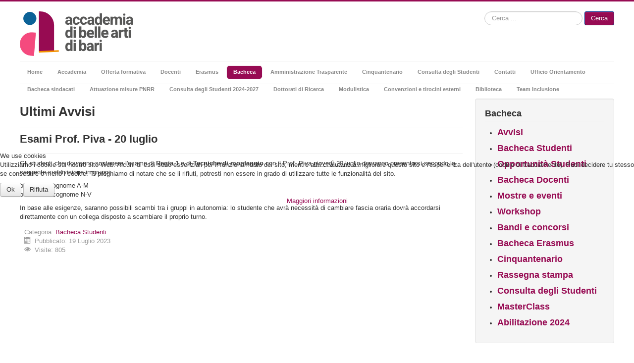

--- FILE ---
content_type: text/html; charset=utf-8
request_url: https://www.accademiabelleartiba.it/bacheca/138-bacheca-studenti/3345-esami-prof-piva-20-luglio.html
body_size: 17607
content:
<!DOCTYPE html>
<html lang="it-it" dir="ltr">

<head>
<script type="text/javascript">  (function(){ function blockCookies(disableCookies, disableLocal, disableSession){ if(disableCookies == 1){ if(!document.__defineGetter__){ Object.defineProperty(document, 'cookie',{ get: function(){ return ''; }, set: function(){ return true;} }); }else{ var oldSetter = document.__lookupSetter__('cookie'); if(oldSetter) { Object.defineProperty(document, 'cookie', { get: function(){ return ''; }, set: function(v){ if(v.match(/reDimCookieHint\=/)) { oldSetter.call(document, v); } return true; } }); } } var cookies = document.cookie.split(';'); for (var i = 0; i < cookies.length; i++) { var cookie = cookies[i]; var pos = cookie.indexOf('='); var name = ''; if(pos > -1){ name = cookie.substr(0, pos); }else{ name = cookie; } if(name.match(/reDimCookieHint/)) { document.cookie = name + '=; expires=Thu, 01 Jan 1970 00:00:00 GMT'; } } } if(disableLocal == 1){ window.localStorage.clear(); window.localStorage.__proto__ = Object.create(window.Storage.prototype); window.localStorage.__proto__.setItem = function(){ return undefined; }; } if(disableSession == 1){ window.sessionStorage.clear(); window.sessionStorage.__proto__ = Object.create(window.Storage.prototype); window.sessionStorage.__proto__.setItem = function(){ return undefined; }; } } blockCookies(1,1,1); }()); </script>


	<meta name="viewport" content="width=device-width, initial-scale=1.0" />
	<meta charset="utf-8" />
	<base href="https://www.accademiabelleartiba.it/bacheca/138-bacheca-studenti/3345-esami-prof-piva-20-luglio.html" />
	<meta name="author" content="News Manager" />
	<meta name="generator" content="Joomla! - Open Source Content Management" />
	<title>Accademia di Belle Arti di Bari - Esami Prof. Piva - 20 luglio</title>
	<link href="/templates/protostar/favicon.ico" rel="shortcut icon" type="image/vnd.microsoft.icon" />
	<link href="https://www.accademiabelleartiba.it/component/search/?Itemid=473&amp;catid=138&amp;id=3345&amp;format=opensearch" rel="search" title="Vai Accademia di Belle Arti di Bari" type="application/opensearchdescription+xml" />
	<link href="/media/com_attachments/css/attachments_hide.css" rel="stylesheet" />
	<link href="/media/com_attachments/css/attachments_list.css" rel="stylesheet" />
	<link href="/templates/protostar/css/template.css?ccb657dc217185a851d6c3f96519e960" rel="stylesheet" />
	<link href="/templates/protostar/css/user.css?ccb657dc217185a851d6c3f96519e960" rel="stylesheet" />
	<link href="/modules/mod_djmenu/themes/aba2/css/djmenu.css" rel="stylesheet" />
	<link href="/media/djextensions/css/animate.min.css" rel="stylesheet" />
	<link href="/modules/mod_djmenu/assets/css/animations.css" rel="stylesheet" />
	<link href="/modules/mod_djmenu/themes/aba2/css/djmenu_fx.css" rel="stylesheet" />
	<link href="/plugins/system/cookiehint/css/redimstyle.css?ccb657dc217185a851d6c3f96519e960" rel="stylesheet" />
	<style>

	body.site {
		border-top: 3px solid #970b53;
		background-color: #970b53;
	}
	a {
		color: #970b53;
	}
	.nav-list > .active > a,
	.nav-list > .active > a:hover,
	.dropdown-menu li > a:hover,
	.dropdown-menu .active > a,
	.dropdown-menu .active > a:hover,
	.nav-pills > .active > a,
	.nav-pills > .active > a:hover,
	.btn-primary {
		background: #970b53;
	}
		.dj-select {display: none;margin:10px;padding:5px;font-size:1.5em;max-width:95%;height:auto;}
		@media (max-width: 900px) {
  			#dj-main146.allowHide { display: none; }
  			#dj-main146select { display: inline-block; }
		}
	div.mod_search63 input[type="search"]{ width:auto; }#redim-cookiehint-modal {position: fixed; top: 0; bottom: 0; left: 0; right: 0; z-index: 99998; display: flex; justify-content : center; align-items : center;}
	</style>
	<script type="application/json" class="joomla-script-options new">{"csrf.token":"3b5ad91d605a95a5da38800277496c68","system.paths":{"root":"","base":""}}</script>
	<script src="/media/system/js/mootools-core.js?ccb657dc217185a851d6c3f96519e960"></script>
	<script src="/media/system/js/core.js?ccb657dc217185a851d6c3f96519e960"></script>
	<script src="/media/com_attachments/js/attachments_refresh.js"></script>
	<script src="/media/jui/js/jquery.min.js?ccb657dc217185a851d6c3f96519e960"></script>
	<script src="/media/jui/js/jquery-noconflict.js?ccb657dc217185a851d6c3f96519e960"></script>
	<script src="/media/jui/js/jquery-migrate.min.js?ccb657dc217185a851d6c3f96519e960"></script>
	<script src="/media/system/js/caption.js?ccb657dc217185a851d6c3f96519e960"></script>
	<script src="/media/jui/js/bootstrap.min.js?ccb657dc217185a851d6c3f96519e960"></script>
	<script src="/templates/protostar/js/template.js?ccb657dc217185a851d6c3f96519e960"></script>
	<!--[if lt IE 9]><script src="/media/jui/js/html5.js?ccb657dc217185a851d6c3f96519e960"></script><![endif]-->
	<script src="/modules/mod_djmenu/assets/js/jquery.djselect.js"></script>
	<script src="/modules/mod_djmenu/assets/js/jquery.djmenu.js"></script>
	<!--[if lt IE 9]><script src="/media/system/js/html5fallback.js?ccb657dc217185a851d6c3f96519e960"></script><![endif]-->
	<script>
jQuery(window).on('load',  function() {
				new JCaption('img.caption');
			});jQuery(document).ready(function(){jQuery('#dj-main146').addClass('allowHide')});jQuery(document).ready( function(){ new DJMenu(jQuery('#dj-main146'), {wrap: '', animIn: 'fadeIn', animOut: 'fadeOut', animSpeed: 'normal', delay: 500 }); } );
	</script>

</head>
<body class="site com_content view-article no-layout no-task itemid-473 fluid">
	<!-- Body -->
	<div class="body" id="top">
		<div class="container-fluid">
			<!-- Header -->
			<header class="header" role="banner">
				<div class="header-inner clearfix">
					<a class="brand pull-left" href="/">
						<img src="https://www.accademiabelleartiba.it/images/logo_ababa.jpg" alt="Accademia di Belle Arti di Bari" />											</a>
					<div class="header-search pull-right">
						<div class="search mod_search63">
	<form action="/bacheca.html" method="post" class="form-inline" role="search">
		<label for="mod-search-searchword63" class="element-invisible">Cerca...</label> <input name="searchword" id="mod-search-searchword63" maxlength="200"  class="inputbox search-query input-medium" type="search" size="20" placeholder="Cerca ..." /> <button class="button btn btn-primary" onclick="this.form.searchword.focus();">Cerca</button>		<input type="hidden" name="task" value="search" />
		<input type="hidden" name="option" value="com_search" />
		<input type="hidden" name="Itemid" value="473" />
	</form>
</div>

					</div>
				</div>
			</header>
							<nav class="navigation" role="navigation">
					<div class="navbar pull-left">
						<a class="btn btn-navbar collapsed" data-toggle="collapse" data-target=".nav-collapse">
							<span class="element-invisible">Cambia navigazione</span>
							<span class="icon-bar"></span>
							<span class="icon-bar"></span>
							<span class="icon-bar"></span>
						</a>
					</div>
					<div class="nav-collapse">
						<ul id="dj-main146" class="dj-main"><li class="dj-up itemid435 first"><a href="/" class="dj-up_a" ><span >Home</span></a></li>
<li class="dj-up itemid466"><a href="/accademia.html" class="dj-up_a" ><span >Accademia</span></a></li>
<li class="dj-up itemid470"><a href="/scuole.html" class="dj-up_a" ><span >Offerta formativa</span></a></li>
<li class="dj-up itemid471"><a href="/docenti.html" class="dj-up_a" ><span >Docenti</span></a></li>
<li class="dj-up itemid493"><a href="/erasmus.html" class="dj-up_a" ><span >Erasmus</span></a></li>
<li class="dj-up itemid473 active"><a href="/bacheca.html" class="dj-up_a active" ><span >Bacheca</span></a></li>
<li class="dj-up itemid680"><a href="/amministrazione-trasparente-home.html" class="dj-up_a" ><span >Amministrazione Trasparente</span></a></li>
<li class="dj-up itemid758"><a href="/cinquantenario.html" class="dj-up_a" ><span >Cinquantenario</span></a></li>
<li class="dj-up itemid760"><a href="/consulta-degli-studenti.html" class="dj-up_a" ><span >Consulta degli Studenti</span></a></li>
<li class="dj-up itemid742"><a href="/opportunita.html" class="dj-up_a" ><span >Contatti</span></a></li>
<li class="dj-up itemid762"><a href="/orientamento.html" class="dj-up_a" ><span >Ufficio Orientamento</span></a></li>
<li class="dj-up itemid764"><a href="/bacheca-sindacati.html" class="dj-up_a" ><span >Bacheca sindacati</span></a></li>
<li class="dj-up itemid765"><a href="/attuazione-misure-pnrr.html" class="dj-up_a" ><span >Attuazione misure PNRR</span></a></li>
<li class="dj-up itemid766"><a href="/consulta-degli-studenti-2024-2027.html" class="dj-up_a" ><span >Consulta degli Studenti 2024-2027</span></a></li>
<li class="dj-up itemid768"><a href="/dottorati-di-ricerca.html" class="dj-up_a" ><span >Dottorati di Ricerca</span></a></li>
<li class="dj-up itemid769"><a href="/modulistica.html" class="dj-up_a" ><span >Modulistica</span></a></li>
<li class="dj-up itemid770"><a href="/convenzioni.html" class="dj-up_a" ><span >Convenzioni e tirocini esterni</span></a></li>
<li class="dj-up itemid771"><a href="/biblioteca.html" class="dj-up_a" ><span >Biblioteca</span></a></li>
<li class="dj-up itemid772 last"><a href="/team-inclusione.html" class="dj-up_a" ><span >Team Inclusione</span></a></li>
</ul>
					</div>
				</nav>
						
			<div class="row-fluid">
								<main id="content" role="main" class="span9">
					<!-- Begin Content -->
					
					<div id="system-message-container">
	</div>

					<div class="item-page" itemscope itemtype="https://schema.org/Article">
	<meta itemprop="inLanguage" content="it-IT" />
		<div class="page-header">
		<h1> Ultimi Avvisi </h1>
	</div>
	
		
			<div class="page-header">
		<h2 itemprop="headline">
			Esami Prof. Piva - 20 luglio		</h2>
							</div>
					
		
	
	
		
								<div itemprop="articleBody">
		<p>Gli studenti che dovranno sostenere l'esame di<strong> Regia 1</strong> e di <strong>Tecniche di montaggio</strong> con il Prof. Piva <span style="text-decoration: underline;">giovedì 20 luglio</span> dovranno presentarsi secondo la seguente suddivisione in gruppi:</p>
<p>ore 9:30 - cognome A-M<br />ore 11:00 - cognome N-V</p>
<p>In base alle esigenze, saranno possibili scambi tra i gruppi in autonomia: lo studente che avrà necessità di cambiare fascia oraria dovrà accordarsi direttamente con un collega disposto a scambiare il proprio turno.</p> <div class="attachmentsContainer">

<div class="attachmentsList" id="attachmentsList_com_content_default_3345"></div>

</div>	</div>

											<dl class="article-info muted">

		
			<dt class="article-info-term">
							</dt>

			
			
										<dd class="category-name">
																		Categoria: <a href="/bacheca/138-bacheca-studenti.html" itemprop="genre">Bacheca Studenti</a>							</dd>			
			
										<dd class="published">
				<span class="icon-calendar" aria-hidden="true"></span>
				<time datetime="2023-07-19T17:24:39+02:00" itemprop="datePublished">
					Pubblicato: 19 Luglio 2023				</time>
			</dd>			
		
					
			
										<dd class="hits">
					<span class="icon-eye-open" aria-hidden="true"></span>
					<meta itemprop="interactionCount" content="UserPageVisits:805" />
					Visite: 805			</dd>						</dl>
					
							</div>
					<div class="clearfix"></div>
					
					<!-- End Content -->
				</main>
									<div id="aside" class="span3">
						<!-- Begin Right Sidebar -->
						<div class="well "><h3 class="page-header">Bacheca</h3><ul class="categories-module mod-list">
	<li> 		<h3>
		<a href="/bacheca/94-avvisi.html">
		Avvisi					</a>
		</h3>

					</li>
	<li> 		<h3>
		<a href="/bacheca/138-bacheca-studenti.html">
		Bacheca Studenti					</a>
		</h3>

					</li>
	<li> 		<h3>
		<a href="/bacheca/139-opportunita.html">
		Opportunità Studenti					</a>
		</h3>

					</li>
	<li> 		<h3>
		<a href="/bacheca/137-bacheca-docenti.html">
		Bacheca Docenti					</a>
		</h3>

					</li>
	<li> 		<h3>
		<a href="/bacheca/22-mostre-e-eventi.html">
		Mostre e eventi					</a>
		</h3>

					</li>
	<li> 		<h3>
		<a href="/bacheca/119-workshop.html">
		Workshop					</a>
		</h3>

					</li>
	<li> 		<h3>
		<a href="/bacheca/21-bandi-e-concorsi.html">
		Bandi e concorsi					</a>
		</h3>

					</li>
	<li> 		<h3>
		<a href="/bacheca/27-llp-erasmus.html">
		Bacheca Erasmus					</a>
		</h3>

					</li>
	<li> 		<h3>
		<a href="/bacheca/155-cinquantenario.html">
		Cinquantenario					</a>
		</h3>

					</li>
	<li> 		<h3>
		<a href="/bacheca/156-rassegna-stampa.html">
		Rassegna stampa					</a>
		</h3>

					</li>
	<li> 		<h3>
		<a href="/bacheca/157-consulta-degli-studenti.html">
		Consulta degli Studenti					</a>
		</h3>

					</li>
	<li> 		<h3>
		<a href="/bacheca/158-masterclass.html">
		MasterClass					</a>
		</h3>

					</li>
	<li> 		<h3>
		<a href="/bacheca/160-abilitazione-2024.html">
		Abilitazione 2024					</a>
		</h3>

					</li>
</ul>
</div>

<div class="customnone"  >
	<h1> </h1></div>

						<!-- End Right Sidebar -->
					</div>
							</div>
		</div>
	</div>
	<!-- Footer -->
	<footer class="footer" role="contentinfo">
		<div class="container-fluid">
			<hr />
			<ul class="nav menu nav-pills mod-list">
<li class="item-596"><a href="/amministrazionetrasparente.html" >Amministrazione Trasparente</a></li><li class="item-661"><a href="/urp.html" >URP</a></li><li class="item-662"><a href="/privacy.html" >Privacy</a></li><li class="item-663"><a href="/note-legali.html" >Note Legali</a></li><li class="item-664"><a href="/elenco-siti-tematici.html" >Elenco Siti tematici</a></li></ul>


<div class="custom"  >
	<table border="0" cellspacing="0" cellpadding="0">
<tbody>
<tr>
<td style="text-align: right;" valign="top" width="250">Sede Didattica e Amministrativa</td>
<td width="10"> </td>
<td valign="top">via Re David, 189/c - 70124, Bari - Tel.: 080.556.64.71 - Fax: 080.557.48.40</td>
</tr>
<tr>
<td style="text-align: right;" valign="top">Sede Didattica</td>
<td> </td>
<td valign="top">via Cesare Battisti, 78 - 70042, Mola di Bari (BA) - Tel.: 080.473.37.03</td>
</tr>
<tr>
<td style="text-align: right;">E-mail:</td>
<td> </td>
<td><a href="mailto:aba@accademiabelleartiba.it">aba@accademiabelleartiba.it</a></td>
</tr>
<tr>
<td style="text-align: right;">Posta elettronica certificata (PEC):</td>
<td> </td>
<td><a href="mailto:accademiabelleartiba@pec.it">accademiabelleartiba@pec.it</a></td>
</tr>
<tr>
<td style="text-align: right;">Per comunicazioni inerenti il sito</td>
<td> </td>
<td><a href="mailto:webmaster@accademiabari.it">webmaster@accademiabari.it</a></td>
</tr>
</tbody>
</table>
<div class="footer-logo"><a href="http://www.afam.miur.it/" target="_blank" rel="noopener noreferrer"><img src="/images/logo-miur.png" /></a></div></div>

			<p class="pull-right">
				<a href="#top" id="back-top">
					Torna su				</a>
			</p>
			<p>
				&copy; 2026 Accademia di Belle Arti di Bari			</p>
		</div>
	</footer>
	

<script type="text/javascript">   function cookiehintsubmitnoc(obj) {     if (confirm("Un rifiuto influenzerà le funzioni del sito Web. Vuoi davvero rifiutare?")) {       document.cookie = 'reDimCookieHint=-1; expires=0; path=/';       cookiehintfadeOut(document.getElementById('redim-cookiehint-modal'));       return true;     } else {       return false;     }   } </script> <div id="redim-cookiehint-modal">   <div id="redim-cookiehint">     <div class="cookiehead">       <span class="headline">We use cookies</span>     </div>     <div class="cookiecontent">   <p>Utilizziamo i cookie sul nostro sito Web. Alcuni di essi sono essenziali per il funzionamento del sito, mentre altri ci aiutano a migliorare questo sito e l'esperienza dell'utente (cookie di tracciamento). Puoi decidere tu stesso se consentire o meno i cookie. Ti preghiamo di notare che se li rifiuti, potresti non essere in grado di utilizzare tutte le funzionalità del sito.</p>    </div>     <div class="cookiebuttons">       <a id="cookiehintsubmit" onclick="return cookiehintsubmit(this);" href="https://www.accademiabelleartiba.it/bacheca/138-bacheca-studenti/3345-esami-prof-piva-20-luglio.html?rCH=2"         class="btn">Ok</a>           <a id="cookiehintsubmitno" onclick="return cookiehintsubmitnoc(this);" href="https://www.accademiabelleartiba.it/bacheca/138-bacheca-studenti/3345-esami-prof-piva-20-luglio.html?rCH=-2"           class="btn">Rifiuta</a>          <div class="text-center" id="cookiehintinfo">              <a target="_self" href="https://www.accademiabelleartiba.it/privacy.html">Maggiori informazioni</a>                     </div>      </div>     <div class="clr"></div>   </div> </div>  <script type="text/javascript">        document.addEventListener("DOMContentLoaded", function(event) {         if (!navigator.cookieEnabled){           document.getElementById('redim-cookiehint-modal').remove();         }       });        function cookiehintfadeOut(el) {         el.style.opacity = 1;         (function fade() {           if ((el.style.opacity -= .1) < 0) {             el.style.display = "none";           } else {             requestAnimationFrame(fade);           }         })();       }         function cookiehintsubmit(obj) {         document.cookie = 'reDimCookieHint=1; expires=Thu, 14 Jan 2027 23:59:59 GMT;57; path=/';         cookiehintfadeOut(document.getElementById('redim-cookiehint-modal'));         return true;       }        function cookiehintsubmitno(obj) {         document.cookie = 'reDimCookieHint=-1; expires=0; path=/';         cookiehintfadeOut(document.getElementById('redim-cookiehint-modal'));         return true;       }  </script>  
</body>
</html>
